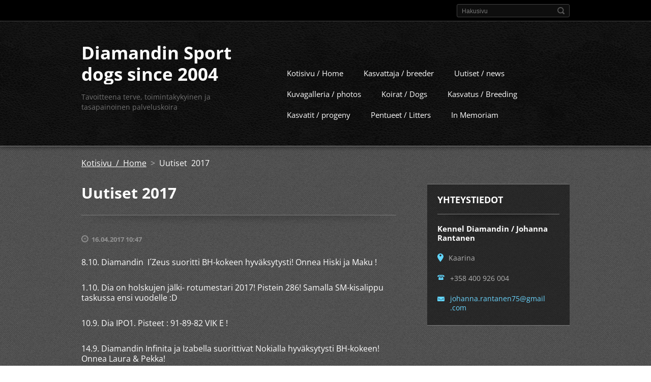

--- FILE ---
content_type: text/html; charset=UTF-8
request_url: https://www.diamandin.com/news/uutiset-2017/
body_size: 6266
content:
<!doctype html>
<!--[if IE 8]>    <html class="lt-ie10 lt-ie9 no-js" lang="fi"> <![endif]-->
<!--[if IE 9]>    <html class="lt-ie10 no-js" lang="fi"> <![endif]-->
<!--[if gt IE 9]><!-->
<html class="no-js" lang="fi">
<!--<![endif]-->

<head>
    <base href="https://www.diamandin.com/">
  <meta charset="utf-8">
  <meta name="description" content="">
  <meta name="keywords" content="">
  <meta name="generator" content="Webnode">
  <meta name="apple-mobile-web-app-capable" content="yes">
  <meta name="apple-mobile-web-app-status-bar-style" content="black">
  <meta name="format-detection" content="telephone=no">
    <link rel="icon" type="image/svg+xml" href="/favicon.svg" sizes="any">  <link rel="icon" type="image/svg+xml" href="/favicon16.svg" sizes="16x16">  <link rel="icon" href="/favicon.ico"><link rel="canonical" href="https://www.diamandin.com/news/uutiset-2017/">
<script type="text/javascript">(function(i,s,o,g,r,a,m){i['GoogleAnalyticsObject']=r;i[r]=i[r]||function(){
			(i[r].q=i[r].q||[]).push(arguments)},i[r].l=1*new Date();a=s.createElement(o),
			m=s.getElementsByTagName(o)[0];a.async=1;a.src=g;m.parentNode.insertBefore(a,m)
			})(window,document,'script','//www.google-analytics.com/analytics.js','ga');ga('create', 'UA-797705-6', 'auto',{"name":"wnd_header"});ga('wnd_header.set', 'dimension1', 'W1');ga('wnd_header.set', 'anonymizeIp', true);ga('wnd_header.send', 'pageview');var pageTrackerAllTrackEvent=function(category,action,opt_label,opt_value){ga('send', 'event', category, action, opt_label, opt_value)};</script>
  <link rel="alternate" type="application/rss+xml" href="https://diamandin.com/rss/all.xml" title="">
<!--[if lte IE 9]><style type="text/css">.cke_skin_webnode iframe {vertical-align: baseline !important;}</style><![endif]-->
    <meta http-equiv="X-UA-Compatible" content="IE=edge">
    <title>Uutiset 2017 :: Diamandin Sport dogs since 2004</title>
    <meta name="viewport" content="width=device-width, initial-scale=1.0">
    <link rel="stylesheet" href="https://d11bh4d8fhuq47.cloudfront.net/_system/skins/v13/50001404/css/style.css" />

    <script type="text/javascript">
        /* <![CDATA[ */

        var wnTplSettings = {};

        wnTplSettings.photogallerySlideshowStop  = 'Tauko';
        wnTplSettings.photogallerySlideshowStart = 'Diaesitys';
        wnTplSettings.faqShowAnswer = 'Laajenna UKK';
        wnTplSettings.faqHideAnswer = 'Supista UKK';
        wnTplSettings.menuLabel = 'Valikko';

        /* ]]> */
    </script>
    <script type="text/javascript" language="javascript" src="https://d11bh4d8fhuq47.cloudfront.net/_system/skins/v13/50001404/js/main.js"></script>


				<script type="text/javascript">
				/* <![CDATA[ */
					
					if (typeof(RS_CFG) == 'undefined') RS_CFG = new Array();
					RS_CFG['staticServers'] = new Array('https://d11bh4d8fhuq47.cloudfront.net/');
					RS_CFG['skinServers'] = new Array('https://d11bh4d8fhuq47.cloudfront.net/');
					RS_CFG['filesPath'] = 'https://www.diamandin.com/_files/';
					RS_CFG['filesAWSS3Path'] = 'https://4ea098c189.clvaw-cdnwnd.com/d92e5735c8fb71818c7ec5c4bed1a5c1/';
					RS_CFG['lbClose'] = 'Sulje';
					RS_CFG['skin'] = 'default';
					if (!RS_CFG['labels']) RS_CFG['labels'] = new Array();
					RS_CFG['systemName'] = 'Webnode';
						
					RS_CFG['responsiveLayout'] = 1;
					RS_CFG['mobileDevice'] = 0;
					RS_CFG['labels']['copyPasteSource'] = 'Lue lisää:';
					
				/* ]]> */
				</script><script type="text/javascript" src="https://d11bh4d8fhuq47.cloudfront.net/_system/client/js/compressed/frontend.package.1-3-108.js?ph=4ea098c189"></script><style type="text/css"></style></head>

<body>
<!-- div id="wrapper" -->
<div id="wrapper" class="DARK BLUE mainZoneOnLeft noTitleImage">
    <!-- div id="mobileSearch" -->
    <div id="mobileSearch">
        

            <div id="fulltextForm">

		<form action="/search/" method="get" id="fulltextSearch">

            <div class="clearfix">
                <input id="fulltextSearchText" type="text" name="text" value="" placeholder="Hakusivu">
                <button id="fulltextSearchButton" type="submit" class="ir">Etsi</button>
            </div>

		</form>

            </div>

		    </div>
    <!-- div id="header" -->
    <div id="header">
        <!-- <div id="topBar"> -->
        <div id="topBar" class="clearfix">
            <div id="topBarContent">
                <div id="lang">
                    <div id="languageSelect"></div>			
                </div>
                

            <div id="fulltextForm">

		<form action="/search/" method="get" id="fulltextSearch">

            <div class="clearfix">
                <input id="fulltextSearchText" type="text" name="text" value="" placeholder="Hakusivu">
                <button id="fulltextSearchButton" type="submit" class="ir">Etsi</button>
            </div>

		</form>

            </div>

		            </div>
        </div>
        <!-- <div id="topBar"> -->

        <!-- div id="headerMain" -->
        <div id="headerMain">

            <!-- div id="headerContent" -->
            <div id="headerContent" class="clearfix">

                <div id="titleZone">
                    <div id="logoZone">
                        <div id="logo"><a href="home/" title="Etusivulle"><span id="rbcSystemIdentifierLogo">Diamandin Sport dogs since 2004</span></a></div>                    </div>
                    <div id="motoZone">
                        <div id="moto">
                            <span id="rbcCompanySlogan" class="rbcNoStyleSpan">Tavoitteena terve, toimintakykyinen ja tasapainoinen palveluskoira</span>                        </div>
                    </div>
                </div>



            </div>
            <!-- div id="headerContent" -->


            <!-- div id="illustration" -->
            <div id="illustration" class="illustrationSubpage">
                <div id="illustrationImgWrapper">
                    <img src="https://4ea098c189.clvaw-cdnwnd.com/d92e5735c8fb71818c7ec5c4bed1a5c1/200000754-b6b88b6b8a/Äxä ja pennut2.jpg?ph=4ea098c189" width="1280" height="853" alt="">                </div>
            </div>
            <!-- div id="illustration" -->


        </div>
        <!-- div id="headerMain" -->


    </div>
    <!-- div id="header" -->

    <!-- div id="breadcrumbs" -->
    <div id="breadcrumbs">
        <div id="breadcrumbsContent">
            <div id="pageNavigator" class="rbcContentBlock">            <div id="navigator" class="widget widgetNavigator clearfix">             <a class="navFirstPage" href="/home/">Kotisivu / Home</a>           <span> &gt; </span>             <span id="navCurrentPage">Uutiset 2017</span>             </div>      </div>        </div>
    </div>
    <!-- div id="breadcrumbs" -->

    <!-- div id="main" -->
    <div id="main" role="main">


        <!-- div id="mainContent" -->
        <div id="mainContent" class="clearfix" >


            <div class="defaultLayout">

                <!-- div class="columnWide" -->
                <div class="columnWide">

                     
		       
             

      <div class="widget widgetArticlesDetial clearfix">
      
          <div class="widgetTitle"> 
              <h1>Uutiset 2017</h1>
          </div>   
                   
          <div class="widgetContent clearfix">
                
                <div class="wrapperDate">
                    16.04.2017 10:47
                </div>
                
                 
                
                <div class="clearfix"></div>
                
                <div class="wrapperContent clearfix">                       
                    <p>8.10. Diamandin&nbsp; I´Zeus suoritti BH-kokeen hyväksytysti! Onnea Hiski ja Maku !</p>
<p>1.10. Dia on holskujen jälki- rotumestari 2017! Pistein 286! Samalla SM-kisalippu taskussa ensi vuodelle :D</p>
<p>10.9. Dia IPO1. Pisteet :&nbsp;<span>91-89-82 VIK E !</span></p>
<p>14.9. Diamandin Infinita ja Izabella suorittivat Nokialla hyväksytysti BH-kokeen! Onnea Laura &amp; Pekka!</p>
<p>19.8. Dia toisessa VOI-luokan jälkikokeessa JK3 pistein 266.&nbsp;</p>
<p>1.7. Caprille jäljen rotumestaruus dobermannien mestaruuskisoissa ykköstuloksella Kyröskoskella pistein 275p.!!</p>
<p>1.7.&nbsp; X-hollanninpaimenkoira "Äxä" saapui Hollannista.&nbsp;</p>
<p>18.6. Dialle JK3 Säkylässä pistein 275p.!</p>
<p>11.4. Capri synnytti helposti 5 jäntevää pentua ( 2 ruskeaa urosta, 2 mustaa urosta ja 1 ruskean nartun )&nbsp;</p>
<p>8.11. &nbsp;Sijoitusnarttuni lk. hollanninpaimenkoira Kare-Saran Cismet saapui. C/O &nbsp;Laura &amp; Kalle Ruohonen. Cismet sai kutsumanimekseen KIDA.</p>
<p>7.3. Capri ultrattu tiineeksi!</p>
<p>10.2. Capri uusintasiemennetty Pet-Vet:ssä. Isäuroksena jälleen Dinico Unoco Del Conte Drago " Unski"</p>
                                    
                </div>
                  
                  
                <div class="wrapperArticlesFooter clearfix">
                
                    <div class="rbcBookmarks"><div id="rbcBookmarks200000042"></div></div>
		<script type="text/javascript">
			/* <![CDATA[ */
			Event.observe(window, 'load', function(){
				var bookmarks = '<div style=\"float:left;\"><div style=\"float:left;\"><iframe src=\"//www.facebook.com/plugins/like.php?href=https://www.diamandin.com/news/uutiset-2017/&amp;send=false&amp;layout=button_count&amp;width=135&amp;show_faces=false&amp;action=like&amp;colorscheme=light&amp;font&amp;height=21&amp;appId=397846014145828&amp;locale=fi_FI\" scrolling=\"no\" frameborder=\"0\" style=\"border:none; overflow:hidden; width:135px; height:21px; position:relative; top:1px;\" allowtransparency=\"true\"></iframe></div><div style=\"float:left;\"><a href=\"https://twitter.com/share\" class=\"twitter-share-button\" data-count=\"horizontal\" data-via=\"webnode\" data-lang=\"en\">Tweet</a></div><script type=\"text/javascript\">(function() {var po = document.createElement(\'script\'); po.type = \'text/javascript\'; po.async = true;po.src = \'//platform.twitter.com/widgets.js\';var s = document.getElementsByTagName(\'script\')[0]; s.parentNode.insertBefore(po, s);})();'+'<'+'/scr'+'ipt></div> <div class=\"addthis_toolbox addthis_default_style\" style=\"float:left;\"><a class=\"addthis_counter addthis_pill_style\"></a></div> <script type=\"text/javascript\">(function() {var po = document.createElement(\'script\'); po.type = \'text/javascript\'; po.async = true;po.src = \'https://s7.addthis.com/js/250/addthis_widget.js#pubid=webnode\';var s = document.getElementsByTagName(\'script\')[0]; s.parentNode.insertBefore(po, s);})();'+'<'+'/scr'+'ipt><div style=\"clear:both;\"></div>';
				$('rbcBookmarks200000042').innerHTML = bookmarks;
				bookmarks.evalScripts();
			});
			/* ]]> */
		</script>
		                                              
    
                    <div class="wrapperBacklink">
                          <a class="iconBack" href="archive/news/">Takaisin</a>
                    </div>  
                    
                </div>                                 

          </div>     
    	
      </div>  
              

			
		                    
                </div>
                <!-- div class="columnWide" -->

                <!-- div class="columnNarrow" -->
                <div class="columnNarrow">

                                                             
      <div class="widget widgetContact clearfix">              
		      
          <div class="widgetTitle"> 
              <h2>Yhteystiedot</h2>
          </div>   
                   
          <div class="widgetContent clearfix">    
              <span class="contactCompany">Kennel Diamandin / Johanna Rantanen</span>
              
      <span class="contactAddress">Kaarina</span>
	
                   
      <span class="contactPhone">+358 400 926 004</span>
	
                        									
      <span class="contactEmail"><a href="&#109;&#97;&#105;&#108;&#116;&#111;:&#106;&#111;&#104;&#97;&#110;&#110;&#97;&#46;&#114;&#97;&#110;&#116;&#97;&#110;&#101;&#110;75&#64;&#103;&#109;&#97;&#105;&#108;&#46;&#99;&#111;&#109;"><span id="rbcContactEmail">&#106;&#111;&#104;&#97;&#110;&#110;&#97;&#46;&#114;&#97;&#110;&#116;&#97;&#110;&#101;&#110;75&#64;&#103;&#109;&#97;&#105;&#108;&#46;&#99;&#111;&#109;</span></a></span>
	
          </div>                         	
		    		
      </div>             
					

                </div>

                <!-- div class="columnNarrow" -->
            </div>

        </div>
        <!-- div id="mainContent" -->

    </div>
    <!-- div id="main" -->
    <!-- div id="navMenu" -->
    <div id="navMenu" class="clearfix">
        <div class="menuWrapper">
            

    
		<ul class="menu">
	<li class="first">      
      <a href="/home/">         
      Kotisivu / Home        
  </a>        
  </li>
	<li>      
      <a href="/meista/">         
      Kasvattaja / breeder        
  </a>        
  </li>
	<li>      
      <a href="/uutiset/">         
      Uutiset / news        
  </a>        
  </li>
	<li>      
      <a href="/kuvagalleria/">         
      Kuvagalleria / photos        
  </a>        
  </li>
	<li>      
      <a href="/koirat-dogs/">         
      Koirat / Dogs        
  </a>        
  
	<ul class="level1">
		<li class="first">      
      <a href="/koirat-dogs/hollanpaimenkoirat-dutchies/">         
      Hollanninpaimenkoirat/ Dutchies        
  </a>        
  
		<ul class="level2">
			<li class="first">      
      <a href="/koirat-dogs/fia/">         
      Fia        
  </a>        
  </li>
			<li>      
      <a href="/koirat-dogs/axa/">         
      Äxä        
  </a>        
  </li>
			<li>      
      <a href="/koirat-dogs/hollanpaimenkoirat-dutchies/armi/">         
      Armi        
  </a>        
  </li>
			<li>      
      <a href="/koirat-dogs/hollanpaimenkoirat-dutchies/jedi/">         
      Jedi        
  </a>        
  </li>
			<li class="last">      
      <a href="/koirat-dogs/dia/">         
      Dia        
  </a>        
  </li>
		</ul>
		</li>
		<li>      
      <a href="/koirat-dogs/jalostusoikeuskoirat-other-dogs-in-breeding/">         
      Jalostusoikeuskoirat / other dogs in breeding        
  </a>        
  
		<ul class="level2">
			<li class="first">      
      <a href="/koirat-dogs/jalostusoikeuskoirat-other-dogs-in-breeding/sylvi/">         
      Sylvi        
  </a>        
  </li>
			<li>      
      <a href="/koirat-dogs/jalostusoikeuskoirat-other-dogs-in-breeding/demi/">         
      Demi        
  </a>        
  </li>
			<li class="last">      
      <a href="/koirat-dogs/jalostusoikeuskoirat-other-dogs-in-breeding/valo/">         
      Valo        
  </a>        
  </li>
		</ul>
		</li>
		<li class="last">      
      <a href="/koirat-dogs/dobermannit-dobermanns/">         
      Dobermannit/ Dobermanns        
  </a>        
  
		<ul class="level2">
			<li class="first">      
      <a href="/koirat-dogs/capri/">         
      Capri        
  </a>        
  </li>
			<li>      
      <a href="/koirat-dogs/pinja/">         
      Pinja        
  </a>        
  </li>
			<li>      
      <a href="/koirat-dogs/dobermannit-dobermanns/kira/">         
      Kira        
  </a>        
  </li>
			<li class="last">      
      <a href="/koirat-dogs/dobermannit-dobermanns/mandi/">         
      Mandi        
  </a>        
  </li>
		</ul>
		</li>
	</ul>
	</li>
	<li>      
      <a href="/kasvatus-breeding/">         
      Kasvatus / Breeding        
  </a>        
  
	<ul class="level1">
		<li class="first last">      
      <a href="/kasvatus-breeding/breeding/">         
      Breeding        
  </a>        
  </li>
	</ul>
	</li>
	<li>      
      <a href="/kasvatit/">         
      Kasvatit / progeny        
  </a>        
  </li>
	<li>      
      <a href="/pentueet-litters/">         
      Pentueet / Litters        
  </a>        
  
	<ul class="level1">
		<li class="first">      
      <a href="/pentueet-litters/s-pentue/">         
      S litter        
  </a>        
  </li>
		<li>      
      <a href="/pentueet-litters/m-litter/">         
      M litter        
  </a>        
  </li>
		<li>      
      <a href="/pentueet-litters/p-litter/">         
      P litter        
  </a>        
  </li>
		<li>      
      <a href="/pentueet-litters/b-litter/">         
      B litter        
  </a>        
  </li>
		<li>      
      <a href="/pentueet-litters/d-litter/">         
      D litter        
  </a>        
  </li>
		<li>      
      <a href="/pentueet-litters/c-litter/">         
      C litter        
  </a>        
  </li>
		<li>      
      <a href="/pentueet-litters/a-litter/">         
      A litter        
  </a>        
  </li>
		<li>      
      <a href="/pentueet-litters/i-litter/">         
      I litter        
  </a>        
  </li>
		<li>      
      <a href="/pentueet-litters/u-litter/">         
      U litter         
  </a>        
  </li>
		<li>      
      <a href="/pentueet-litters/pentue-litter-2018/">         
      CA litter        
  </a>        
  </li>
		<li>      
      <a href="/pentueet-litters/litter-2019/">         
      H Litter         
  </a>        
  </li>
		<li>      
      <a href="/pentueet-litters/pentue-litter-2019-hollanninpaimen-dutsc-shepherd/">         
      Dutch P Litter        
  </a>        
  </li>
		<li>      
      <a href="/pentueet-litters/dutch-2021-litter/">         
      Seven- litter         
  </a>        
  </li>
		<li>      
      <a href="/pentueet-litters/a2022-litter/">         
      E-litter         
  </a>        
  </li>
		<li class="last">      
      <a href="/pentueet-litters/2025-litter/">         
      B2 litter        
  </a>        
  </li>
	</ul>
	</li>
	<li class="last">      
      <a href="/in-memoriam/">         
      In Memoriam        
  </a>        
  </li>
</ul>   

      <div class="clearfix"></div>     
					
        </div>
    </div>
    <!-- div id="navMenu" -->
    <script type="text/javascript">
        //hide nav window asap
        var el = document.getElementById("navMenu");
        if (typeof(el) != "undefined") {
            el.style.display = "none";
        }
    </script>

</div>
<!-- div id="wrapper" -->

<!-- div id="footerCover" -->
<div id="footerCover">

    <!-- div id="footerText" -->
    <div id="footerText" class="clearfix">

        <!-- div id="footerTextContent" -->
        <div id="footerTextContent" class="clearfix">

            <div id="credits">

                <!-- div id="copyright" -->
                <div id="copyright">
                    <span id="rbcFooterText" class="rbcNoStyleSpan">© 2016 Kaikki oikeudet pidätetään.</span>                </div>
                <!-- div id="copyright" -->

                <!-- div id="signature" -->
                <div id="signature">
                    <span class="rbcSignatureText">Luotu <a href="https://www.webnode.fi?utm_source=brand&amp;utm_medium=footer&amp;utm_campaign=premium" rel="nofollow" >Webnode</a>lla</span>                </div>
                <!-- div id="signature" -->

            </div>

            <div id="sysLinks">

                <!-- div id="systemNav" -->
                <ul class="systemNav">
                    <li class="homepage"><a href="home/" title="Etusivulle">Etusivu</a></li>
                    <li class="sitemap"><a href="/sitemap/" title="Siirry sivukarttaan">Sivukartta</a></li>
                    <li class="rss"><a href="/rss/" title="RSS-syötteet">RSS</a></li>
                    <li class="print"><a href="#" onclick="window.print(); return false;" title="Tulosta sivu">Tulosta</a></li>
                </ul>
                <!-- div id="systemNav" -->

            </div>

        </div>
        <!-- div id="footerTextContent" -->

    </div>
    <!-- div id="footerText" -->

</div>
<!-- div id="footerCover" -->

<div id="rbcFooterHtml"></div><script type="text/javascript">var keenTrackerCmsTrackEvent=function(id){if(typeof _jsTracker=="undefined" || !_jsTracker){return false;};try{var name=_keenEvents[id];var keenEvent={user:{u:_keenData.u,p:_keenData.p,lc:_keenData.lc,t:_keenData.t},action:{identifier:id,name:name,category:'cms',platform:'WND1',version:'2.1.157'},browser:{url:location.href,ua:navigator.userAgent,referer_url:document.referrer,resolution:screen.width+'x'+screen.height,ip:'45.148.10.160'}};_jsTracker.jsonpSubmit('PROD',keenEvent,function(err,res){});}catch(err){console.log(err)};};</script></body>
</html>